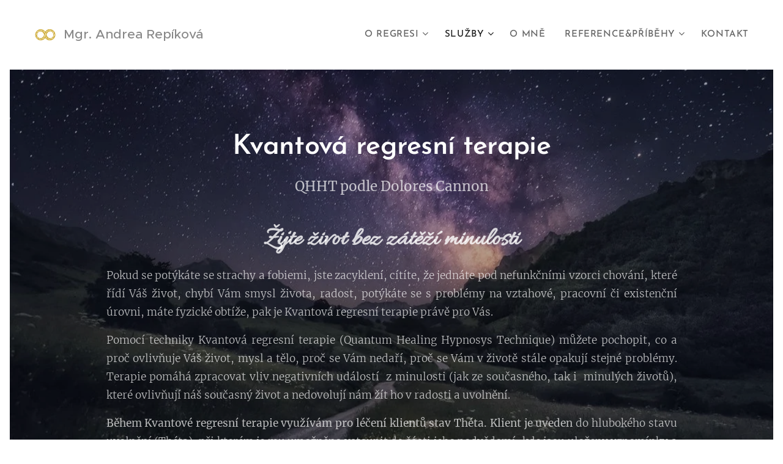

--- FILE ---
content_type: image/svg+xml
request_url: https://duyn491kcolsw.cloudfront.net/files/00/00x/00xvht.svg?ph=8d31abbe87&border=858585&outline=666666&color=585858
body_size: 787
content:
<svg viewBox="0 0 100 100" xmlns="http://www.w3.org/2000/svg" xmlns:xlink="http://www.w3.org/1999/xlink"><style>.cls-1{fill:#cfac38}</style><path class="cls-1" d="M70.48,24.65A25.35,25.35,0,1,1,50,64.93a25.35,25.35,0,1,1,0-29.87A25.35,25.35,0,0,1,70.48,24.65ZM59.08,69.32l0,0h0l-.18-.19c-2.56-2.92-6-11.76-6.37-15.44-1.61,6.79.95,12.31,6.56,15.65ZM57.23,37.4C51,40.8,50.48,45.56,48.9,49.34c-2.71,6.48-4.46,11.28-8.18,14.13,11.86-5.22,9.39-18.53,16.51-26.07Zm-3.92,0c4.23-2.5,12.45-5.37,15-5.67a16.59,16.59,0,0,0-3.65-.4,15.31,15.31,0,0,0-12.41,5.71,13.73,13.73,0,0,0-1.34,2s1-.84,2.41-1.68ZM39.93,34.86a16.94,16.94,0,0,0-1.78-2.09c-4-4-9.44-5.88-14.88-4.3,2.91-.07,14,4.55,16.66,6.39Zm7.53,10.51c.62-8-1.62-12.42-8.29-15.61,2.61,2.27,7.68,12.06,8.29,15.61Zm-16.77,23a17.1,17.1,0,0,0,4.38.57A15.57,15.57,0,0,0,49,61.1l-.09.09c-2.55,2.55-14.55,6.92-18.22,7.15Zm-13-4.3a17.06,17.06,0,0,0,2.24,3,15.37,15.37,0,0,0,14.84,4.8c-3.64-.06-14.18-5.31-17.08-7.76ZM11.26,52a16.33,16.33,0,0,0-.43,3.33c-.17,5.75,2.31,11,7.28,14L17.8,69c-2.46-2.62-6.14-13.21-6.54-17ZM15.1,38.61a17.61,17.61,0,0,0-2.85,2.3A15.29,15.29,0,0,0,7.94,56.06c0-.27,0-.54,0-.82.11-3.5,4.87-13.72,7.16-16.63Zm12.25-6.85a16.66,16.66,0,0,0-3.65-.4c-5.9,0-11,2.67-13.82,7.83l.32-.32c2.07-2.07,14-6.74,17.15-7.11ZM13.39,50c.14,16.8,23.59,24.63,31.4-.48C38,26.75,13.6,32.32,13.39,50ZM80.88,34.86a16,16,0,0,0-1.77-2.09c-4-4-9.44-5.88-14.88-4.3,2.91-.07,14,4.55,16.65,6.39Zm7.7,12A17.28,17.28,0,0,0,88.82,44c0-6.37-3-11.5-8.7-14.22C82.74,32,88,43.3,88.58,46.85ZM84.74,61.58a16.87,16.87,0,0,0,3.08-2.44,15.09,15.09,0,0,0,3.86-16.43c.25,3.88-4.41,15.77-6.94,18.87Zm-13.1,6.76a17.17,17.17,0,0,0,4.39.57A15.57,15.57,0,0,0,90,61.1l-.09.09c-2.55,2.55-14.55,6.92-18.23,7.15Zm-13-4.3a17.06,17.06,0,0,0,2.24,3A15.36,15.36,0,0,0,75.7,71.8c-3.63-.06-14.17-5.31-17.07-7.76ZM55.57,49.49c7.58,24.37,31,18.22,31,.51.14-17.4-24.09-23.85-31-.51Z"/></svg>